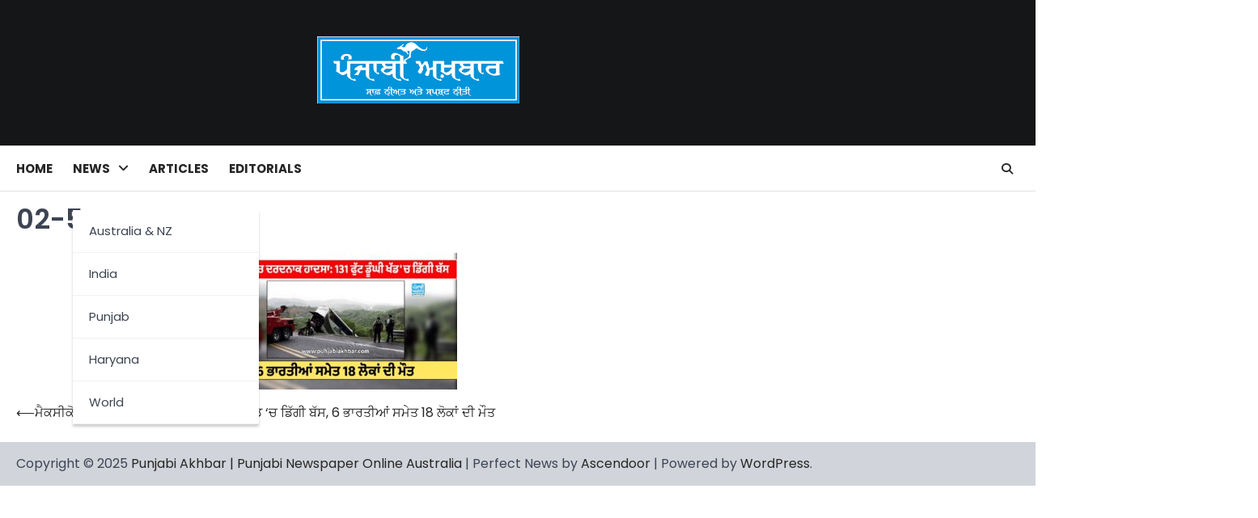

--- FILE ---
content_type: text/html; charset=UTF-8
request_url: https://punjabiakhbar.com/archives/114309/02-5-3
body_size: 6711
content:
<!doctype html>
<html dir="ltr" lang="en-US" prefix="og: https://ogp.me/ns#">
<head>
<meta charset="UTF-8">
<meta name="viewport" content="width=device-width, initial-scale=1">
<link rel="profile" href="https://gmpg.org/xfn/11">
<head>
<script src="https://www.google.com/recaptcha/enterprise.js?render=6LfjlzEpAAAAADRMq-qbdJBncaQbqkRATnUe0P5K"></script>
<!-- Your code -->
</head>
<title>02-5 | Punjabi Akhbar | Punjabi Newspaper Online Australia</title>
<style>img:is([sizes="auto" i], [sizes^="auto," i]) { contain-intrinsic-size: 3000px 1500px }</style>
<!-- All in One SEO Pro 4.8.5 - aioseo.com -->
<meta name="robots" content="max-image-preview:large" />
<meta name="author" content="Tarsem Singh"/>
<meta name="google-site-verification" content="vVcCSEjzeUJ18YFVp7L9nrC684cOe1PeqZ9qrRHriFw" />
<link rel="canonical" href="https://punjabiakhbar.com/archives/114309/02-5-3" />
<meta name="generator" content="All in One SEO Pro (AIOSEO) 4.8.5" />
<meta property="og:locale" content="en_US" />
<meta property="og:site_name" content="Punjabi Akhbar | Australia &amp; New Zealand News In Punjabi" />
<meta property="og:type" content="article" />
<meta property="og:title" content="02-5 | Punjabi Akhbar | Punjabi Newspaper Online Australia" />
<meta property="og:url" content="https://punjabiakhbar.com/archives/114309/02-5-3" />
<meta property="og:image" content="https://punjabiakhbar.com/punjabi-akhbar-logo-fb.png" />
<meta property="og:image:secure_url" content="https://punjabiakhbar.com/punjabi-akhbar-logo-fb.png" />
<meta property="article:published_time" content="2023-08-05T03:42:27+00:00" />
<meta property="article:modified_time" content="2023-08-05T03:43:16+00:00" />
<meta property="article:publisher" content="https://facebook.com/PunjabiAkhbar/" />
<meta name="twitter:card" content="summary" />
<meta name="twitter:site" content="@PunjabiAkhbar" />
<meta name="twitter:title" content="02-5 | Punjabi Akhbar | Punjabi Newspaper Online Australia" />
<meta name="twitter:image" content="https://punjabiakhbar.com/punjabi-akhbar-logo-fb.png" />
<script type="application/ld+json" class="aioseo-schema">
{"@context":"https:\/\/schema.org","@graph":[{"@type":"BreadcrumbList","@id":"https:\/\/punjabiakhbar.com\/archives\/114309\/02-5-3#breadcrumblist","itemListElement":[{"@type":"ListItem","@id":"https:\/\/punjabiakhbar.com#listItem","position":1,"name":"Home","item":"https:\/\/punjabiakhbar.com","nextItem":{"@type":"ListItem","@id":"https:\/\/punjabiakhbar.com\/archives\/114309\/02-5-3#listItem","name":"02-5"}},{"@type":"ListItem","@id":"https:\/\/punjabiakhbar.com\/archives\/114309\/02-5-3#listItem","position":2,"name":"02-5","previousItem":{"@type":"ListItem","@id":"https:\/\/punjabiakhbar.com#listItem","name":"Home"}}]},{"@type":"ItemPage","@id":"https:\/\/punjabiakhbar.com\/archives\/114309\/02-5-3#itempage","url":"https:\/\/punjabiakhbar.com\/archives\/114309\/02-5-3","name":"02-5 | Punjabi Akhbar | Punjabi Newspaper Online Australia","inLanguage":"en-US","isPartOf":{"@id":"https:\/\/punjabiakhbar.com\/#website"},"breadcrumb":{"@id":"https:\/\/punjabiakhbar.com\/archives\/114309\/02-5-3#breadcrumblist"},"author":{"@id":"https:\/\/punjabiakhbar.com\/archives\/author\/tarsemsingh#author"},"creator":{"@id":"https:\/\/punjabiakhbar.com\/archives\/author\/tarsemsingh#author"},"datePublished":"2023-08-05T13:42:27+10:00","dateModified":"2023-08-05T13:43:16+10:00"},{"@type":"Organization","@id":"https:\/\/punjabiakhbar.com\/#organization","name":"Punjabi Akhbar Australia","description":"Clean Intensions & Transparent Policy","url":"https:\/\/punjabiakhbar.com\/","telephone":"+61434289905","logo":{"@type":"ImageObject","url":"https:\/\/punjabiakhbar.com\/wp-content\/uploads\/2023\/08\/02-5.jpg","@id":"https:\/\/punjabiakhbar.com\/archives\/114309\/02-5-3\/#organizationLogo"},"image":{"@id":"https:\/\/punjabiakhbar.com\/archives\/114309\/02-5-3\/#organizationLogo"},"sameAs":["https:\/\/instagram.com\/PunjabiAkhbar\/","https:\/\/pinterest.com\/PunjabiAkhbar\/","https:\/\/youtube.com\/PunjabiAkhbar\/","https:\/\/linkedin.com\/in\/PunjabiAkhbar\/"]},{"@type":"Person","@id":"https:\/\/punjabiakhbar.com\/archives\/author\/tarsemsingh#author","url":"https:\/\/punjabiakhbar.com\/archives\/author\/tarsemsingh","name":"Tarsem Singh","image":{"@type":"ImageObject","@id":"https:\/\/punjabiakhbar.com\/archives\/114309\/02-5-3#authorImage","url":"https:\/\/secure.gravatar.com\/avatar\/c9c7d410a19733d6778f7963734d6dff41d7e0235b5df0a5f6a4c310dd3fc3f5?s=96&d=blank&r=g","width":96,"height":96,"caption":"Tarsem Singh"}},{"@type":"WebPage","@id":"https:\/\/punjabiakhbar.com\/archives\/114309\/02-5-3#webpage","url":"https:\/\/punjabiakhbar.com\/archives\/114309\/02-5-3","name":"02-5 | Punjabi Akhbar | Punjabi Newspaper Online Australia","inLanguage":"en-US","isPartOf":{"@id":"https:\/\/punjabiakhbar.com\/#website"},"breadcrumb":{"@id":"https:\/\/punjabiakhbar.com\/archives\/114309\/02-5-3#breadcrumblist"},"author":{"@id":"https:\/\/punjabiakhbar.com\/archives\/author\/tarsemsingh#author"},"creator":{"@id":"https:\/\/punjabiakhbar.com\/archives\/author\/tarsemsingh#author"},"datePublished":"2023-08-05T13:42:27+10:00","dateModified":"2023-08-05T13:43:16+10:00"},{"@type":"WebSite","@id":"https:\/\/punjabiakhbar.com\/#website","url":"https:\/\/punjabiakhbar.com\/","name":"Punjabi Akhbar | Punjabi Newspaper Online Australia","description":"Clean Intensions & Transparent Policy","inLanguage":"en-US","publisher":{"@id":"https:\/\/punjabiakhbar.com\/#organization"}}]}
</script>
<!-- All in One SEO Pro -->
<link rel="alternate" type="application/rss+xml" title="Punjabi Akhbar | Punjabi Newspaper Online Australia &raquo; Feed" href="https://punjabiakhbar.com/feed" />
<link rel="alternate" type="application/rss+xml" title="Punjabi Akhbar | Punjabi Newspaper Online Australia &raquo; Comments Feed" href="https://punjabiakhbar.com/comments/feed" />
<link rel='stylesheet' id='wp-block-library-css' href='//punjabiakhbar.com/wp-content/cache/wpfc-minified/79y3iew9/i17mk.css' media='all' />
<style id='wp-block-library-theme-inline-css'>
.wp-block-audio :where(figcaption){color:#555;font-size:13px;text-align:center}.is-dark-theme .wp-block-audio :where(figcaption){color:#ffffffa6}.wp-block-audio{margin:0 0 1em}.wp-block-code{border:1px solid #ccc;border-radius:4px;font-family:Menlo,Consolas,monaco,monospace;padding:.8em 1em}.wp-block-embed :where(figcaption){color:#555;font-size:13px;text-align:center}.is-dark-theme .wp-block-embed :where(figcaption){color:#ffffffa6}.wp-block-embed{margin:0 0 1em}.blocks-gallery-caption{color:#555;font-size:13px;text-align:center}.is-dark-theme .blocks-gallery-caption{color:#ffffffa6}:root :where(.wp-block-image figcaption){color:#555;font-size:13px;text-align:center}.is-dark-theme :root :where(.wp-block-image figcaption){color:#ffffffa6}.wp-block-image{margin:0 0 1em}.wp-block-pullquote{border-bottom:4px solid;border-top:4px solid;color:currentColor;margin-bottom:1.75em}.wp-block-pullquote cite,.wp-block-pullquote footer,.wp-block-pullquote__citation{color:currentColor;font-size:.8125em;font-style:normal;text-transform:uppercase}.wp-block-quote{border-left:.25em solid;margin:0 0 1.75em;padding-left:1em}.wp-block-quote cite,.wp-block-quote footer{color:currentColor;font-size:.8125em;font-style:normal;position:relative}.wp-block-quote:where(.has-text-align-right){border-left:none;border-right:.25em solid;padding-left:0;padding-right:1em}.wp-block-quote:where(.has-text-align-center){border:none;padding-left:0}.wp-block-quote.is-large,.wp-block-quote.is-style-large,.wp-block-quote:where(.is-style-plain){border:none}.wp-block-search .wp-block-search__label{font-weight:700}.wp-block-search__button{border:1px solid #ccc;padding:.375em .625em}:where(.wp-block-group.has-background){padding:1.25em 2.375em}.wp-block-separator.has-css-opacity{opacity:.4}.wp-block-separator{border:none;border-bottom:2px solid;margin-left:auto;margin-right:auto}.wp-block-separator.has-alpha-channel-opacity{opacity:1}.wp-block-separator:not(.is-style-wide):not(.is-style-dots){width:100px}.wp-block-separator.has-background:not(.is-style-dots){border-bottom:none;height:1px}.wp-block-separator.has-background:not(.is-style-wide):not(.is-style-dots){height:2px}.wp-block-table{margin:0 0 1em}.wp-block-table td,.wp-block-table th{word-break:normal}.wp-block-table :where(figcaption){color:#555;font-size:13px;text-align:center}.is-dark-theme .wp-block-table :where(figcaption){color:#ffffffa6}.wp-block-video :where(figcaption){color:#555;font-size:13px;text-align:center}.is-dark-theme .wp-block-video :where(figcaption){color:#ffffffa6}.wp-block-video{margin:0 0 1em}:root :where(.wp-block-template-part.has-background){margin-bottom:0;margin-top:0;padding:1.25em 2.375em}
</style>
<style id='classic-theme-styles-inline-css'>
/*! This file is auto-generated */
.wp-block-button__link{color:#fff;background-color:#32373c;border-radius:9999px;box-shadow:none;text-decoration:none;padding:calc(.667em + 2px) calc(1.333em + 2px);font-size:1.125em}.wp-block-file__button{background:#32373c;color:#fff;text-decoration:none}
</style>
<style id='global-styles-inline-css'>
:root{--wp--preset--aspect-ratio--square: 1;--wp--preset--aspect-ratio--4-3: 4/3;--wp--preset--aspect-ratio--3-4: 3/4;--wp--preset--aspect-ratio--3-2: 3/2;--wp--preset--aspect-ratio--2-3: 2/3;--wp--preset--aspect-ratio--16-9: 16/9;--wp--preset--aspect-ratio--9-16: 9/16;--wp--preset--color--black: #000000;--wp--preset--color--cyan-bluish-gray: #abb8c3;--wp--preset--color--white: #ffffff;--wp--preset--color--pale-pink: #f78da7;--wp--preset--color--vivid-red: #cf2e2e;--wp--preset--color--luminous-vivid-orange: #ff6900;--wp--preset--color--luminous-vivid-amber: #fcb900;--wp--preset--color--light-green-cyan: #7bdcb5;--wp--preset--color--vivid-green-cyan: #00d084;--wp--preset--color--pale-cyan-blue: #8ed1fc;--wp--preset--color--vivid-cyan-blue: #0693e3;--wp--preset--color--vivid-purple: #9b51e0;--wp--preset--gradient--vivid-cyan-blue-to-vivid-purple: linear-gradient(135deg,rgba(6,147,227,1) 0%,rgb(155,81,224) 100%);--wp--preset--gradient--light-green-cyan-to-vivid-green-cyan: linear-gradient(135deg,rgb(122,220,180) 0%,rgb(0,208,130) 100%);--wp--preset--gradient--luminous-vivid-amber-to-luminous-vivid-orange: linear-gradient(135deg,rgba(252,185,0,1) 0%,rgba(255,105,0,1) 100%);--wp--preset--gradient--luminous-vivid-orange-to-vivid-red: linear-gradient(135deg,rgba(255,105,0,1) 0%,rgb(207,46,46) 100%);--wp--preset--gradient--very-light-gray-to-cyan-bluish-gray: linear-gradient(135deg,rgb(238,238,238) 0%,rgb(169,184,195) 100%);--wp--preset--gradient--cool-to-warm-spectrum: linear-gradient(135deg,rgb(74,234,220) 0%,rgb(151,120,209) 20%,rgb(207,42,186) 40%,rgb(238,44,130) 60%,rgb(251,105,98) 80%,rgb(254,248,76) 100%);--wp--preset--gradient--blush-light-purple: linear-gradient(135deg,rgb(255,206,236) 0%,rgb(152,150,240) 100%);--wp--preset--gradient--blush-bordeaux: linear-gradient(135deg,rgb(254,205,165) 0%,rgb(254,45,45) 50%,rgb(107,0,62) 100%);--wp--preset--gradient--luminous-dusk: linear-gradient(135deg,rgb(255,203,112) 0%,rgb(199,81,192) 50%,rgb(65,88,208) 100%);--wp--preset--gradient--pale-ocean: linear-gradient(135deg,rgb(255,245,203) 0%,rgb(182,227,212) 50%,rgb(51,167,181) 100%);--wp--preset--gradient--electric-grass: linear-gradient(135deg,rgb(202,248,128) 0%,rgb(113,206,126) 100%);--wp--preset--gradient--midnight: linear-gradient(135deg,rgb(2,3,129) 0%,rgb(40,116,252) 100%);--wp--preset--font-size--small: 13px;--wp--preset--font-size--medium: 20px;--wp--preset--font-size--large: 36px;--wp--preset--font-size--x-large: 42px;--wp--preset--spacing--20: 0.44rem;--wp--preset--spacing--30: 0.67rem;--wp--preset--spacing--40: 1rem;--wp--preset--spacing--50: 1.5rem;--wp--preset--spacing--60: 2.25rem;--wp--preset--spacing--70: 3.38rem;--wp--preset--spacing--80: 5.06rem;--wp--preset--shadow--natural: 6px 6px 9px rgba(0, 0, 0, 0.2);--wp--preset--shadow--deep: 12px 12px 50px rgba(0, 0, 0, 0.4);--wp--preset--shadow--sharp: 6px 6px 0px rgba(0, 0, 0, 0.2);--wp--preset--shadow--outlined: 6px 6px 0px -3px rgba(255, 255, 255, 1), 6px 6px rgba(0, 0, 0, 1);--wp--preset--shadow--crisp: 6px 6px 0px rgba(0, 0, 0, 1);}:where(.is-layout-flex){gap: 0.5em;}:where(.is-layout-grid){gap: 0.5em;}body .is-layout-flex{display: flex;}.is-layout-flex{flex-wrap: wrap;align-items: center;}.is-layout-flex > :is(*, div){margin: 0;}body .is-layout-grid{display: grid;}.is-layout-grid > :is(*, div){margin: 0;}:where(.wp-block-columns.is-layout-flex){gap: 2em;}:where(.wp-block-columns.is-layout-grid){gap: 2em;}:where(.wp-block-post-template.is-layout-flex){gap: 1.25em;}:where(.wp-block-post-template.is-layout-grid){gap: 1.25em;}.has-black-color{color: var(--wp--preset--color--black) !important;}.has-cyan-bluish-gray-color{color: var(--wp--preset--color--cyan-bluish-gray) !important;}.has-white-color{color: var(--wp--preset--color--white) !important;}.has-pale-pink-color{color: var(--wp--preset--color--pale-pink) !important;}.has-vivid-red-color{color: var(--wp--preset--color--vivid-red) !important;}.has-luminous-vivid-orange-color{color: var(--wp--preset--color--luminous-vivid-orange) !important;}.has-luminous-vivid-amber-color{color: var(--wp--preset--color--luminous-vivid-amber) !important;}.has-light-green-cyan-color{color: var(--wp--preset--color--light-green-cyan) !important;}.has-vivid-green-cyan-color{color: var(--wp--preset--color--vivid-green-cyan) !important;}.has-pale-cyan-blue-color{color: var(--wp--preset--color--pale-cyan-blue) !important;}.has-vivid-cyan-blue-color{color: var(--wp--preset--color--vivid-cyan-blue) !important;}.has-vivid-purple-color{color: var(--wp--preset--color--vivid-purple) !important;}.has-black-background-color{background-color: var(--wp--preset--color--black) !important;}.has-cyan-bluish-gray-background-color{background-color: var(--wp--preset--color--cyan-bluish-gray) !important;}.has-white-background-color{background-color: var(--wp--preset--color--white) !important;}.has-pale-pink-background-color{background-color: var(--wp--preset--color--pale-pink) !important;}.has-vivid-red-background-color{background-color: var(--wp--preset--color--vivid-red) !important;}.has-luminous-vivid-orange-background-color{background-color: var(--wp--preset--color--luminous-vivid-orange) !important;}.has-luminous-vivid-amber-background-color{background-color: var(--wp--preset--color--luminous-vivid-amber) !important;}.has-light-green-cyan-background-color{background-color: var(--wp--preset--color--light-green-cyan) !important;}.has-vivid-green-cyan-background-color{background-color: var(--wp--preset--color--vivid-green-cyan) !important;}.has-pale-cyan-blue-background-color{background-color: var(--wp--preset--color--pale-cyan-blue) !important;}.has-vivid-cyan-blue-background-color{background-color: var(--wp--preset--color--vivid-cyan-blue) !important;}.has-vivid-purple-background-color{background-color: var(--wp--preset--color--vivid-purple) !important;}.has-black-border-color{border-color: var(--wp--preset--color--black) !important;}.has-cyan-bluish-gray-border-color{border-color: var(--wp--preset--color--cyan-bluish-gray) !important;}.has-white-border-color{border-color: var(--wp--preset--color--white) !important;}.has-pale-pink-border-color{border-color: var(--wp--preset--color--pale-pink) !important;}.has-vivid-red-border-color{border-color: var(--wp--preset--color--vivid-red) !important;}.has-luminous-vivid-orange-border-color{border-color: var(--wp--preset--color--luminous-vivid-orange) !important;}.has-luminous-vivid-amber-border-color{border-color: var(--wp--preset--color--luminous-vivid-amber) !important;}.has-light-green-cyan-border-color{border-color: var(--wp--preset--color--light-green-cyan) !important;}.has-vivid-green-cyan-border-color{border-color: var(--wp--preset--color--vivid-green-cyan) !important;}.has-pale-cyan-blue-border-color{border-color: var(--wp--preset--color--pale-cyan-blue) !important;}.has-vivid-cyan-blue-border-color{border-color: var(--wp--preset--color--vivid-cyan-blue) !important;}.has-vivid-purple-border-color{border-color: var(--wp--preset--color--vivid-purple) !important;}.has-vivid-cyan-blue-to-vivid-purple-gradient-background{background: var(--wp--preset--gradient--vivid-cyan-blue-to-vivid-purple) !important;}.has-light-green-cyan-to-vivid-green-cyan-gradient-background{background: var(--wp--preset--gradient--light-green-cyan-to-vivid-green-cyan) !important;}.has-luminous-vivid-amber-to-luminous-vivid-orange-gradient-background{background: var(--wp--preset--gradient--luminous-vivid-amber-to-luminous-vivid-orange) !important;}.has-luminous-vivid-orange-to-vivid-red-gradient-background{background: var(--wp--preset--gradient--luminous-vivid-orange-to-vivid-red) !important;}.has-very-light-gray-to-cyan-bluish-gray-gradient-background{background: var(--wp--preset--gradient--very-light-gray-to-cyan-bluish-gray) !important;}.has-cool-to-warm-spectrum-gradient-background{background: var(--wp--preset--gradient--cool-to-warm-spectrum) !important;}.has-blush-light-purple-gradient-background{background: var(--wp--preset--gradient--blush-light-purple) !important;}.has-blush-bordeaux-gradient-background{background: var(--wp--preset--gradient--blush-bordeaux) !important;}.has-luminous-dusk-gradient-background{background: var(--wp--preset--gradient--luminous-dusk) !important;}.has-pale-ocean-gradient-background{background: var(--wp--preset--gradient--pale-ocean) !important;}.has-electric-grass-gradient-background{background: var(--wp--preset--gradient--electric-grass) !important;}.has-midnight-gradient-background{background: var(--wp--preset--gradient--midnight) !important;}.has-small-font-size{font-size: var(--wp--preset--font-size--small) !important;}.has-medium-font-size{font-size: var(--wp--preset--font-size--medium) !important;}.has-large-font-size{font-size: var(--wp--preset--font-size--large) !important;}.has-x-large-font-size{font-size: var(--wp--preset--font-size--x-large) !important;}
:where(.wp-block-post-template.is-layout-flex){gap: 1.25em;}:where(.wp-block-post-template.is-layout-grid){gap: 1.25em;}
:where(.wp-block-columns.is-layout-flex){gap: 2em;}:where(.wp-block-columns.is-layout-grid){gap: 2em;}
:root :where(.wp-block-pullquote){font-size: 1.5em;line-height: 1.6;}
</style>
<link rel='stylesheet' id='ascendoor-news-slick-style-css' href='//punjabiakhbar.com/wp-content/cache/wpfc-minified/7bn8bzpq/i17mk.css' media='all' />
<link rel='stylesheet' id='ascendoor-news-fontawesome-style-css' href='//punjabiakhbar.com/wp-content/cache/wpfc-minified/10kt4k7v/i17mk.css' media='all' />
<link rel='stylesheet' id='ascendoor-news-google-fonts-css' href='//punjabiakhbar.com/wp-content/cache/wpfc-minified/8ae93jkx/i17mk.css' media='all' />
<link rel='stylesheet' id='ascendoor-news-style-css' href='//punjabiakhbar.com/wp-content/cache/wpfc-minified/ma5zpxy2/i17mk.css' media='all' />
<style id='ascendoor-news-style-inline-css'>
/* Color */
:root {
--header-text-color: #blank;
}
/* Typograhpy */
:root {
--font-heading: "Roboto", serif;
--font-main: -apple-system, BlinkMacSystemFont,"Poppins", "Segoe UI", Roboto, Oxygen-Sans, Ubuntu, Cantarell, "Helvetica Neue", sans-serif;
}
body,
button, input, select, optgroup, textarea {
font-family: "Poppins", serif;
}
.site-title a {
font-family: "Roboto", serif;
}
.site-description {
font-family: "Poppins", serif;
}
</style>
<link rel='stylesheet' id='perfect-news-style-css' href='//punjabiakhbar.com/wp-content/cache/wpfc-minified/fgw59ibb/i17mk.css' media='all' />
<script src="https://punjabiakhbar.com/wp-includes/js/jquery/jquery.min.js?ver=3.7.1" id="jquery-core-js"></script>
<script src="https://punjabiakhbar.com/wp-includes/js/jquery/jquery-migrate.min.js?ver=3.4.1" id="jquery-migrate-js"></script>
<link rel="https://api.w.org/" href="https://punjabiakhbar.com/wp-json/" /><link rel="alternate" title="JSON" type="application/json" href="https://punjabiakhbar.com/wp-json/wp/v2/media/114310" /><link rel="EditURI" type="application/rsd+xml" title="RSD" href="https://punjabiakhbar.com/xmlrpc.php?rsd" />
<meta name="generator" content="WordPress 6.8.2" />
<link rel='shortlink' href='https://punjabiakhbar.com/?p=114310' />
<link rel="alternate" title="oEmbed (JSON)" type="application/json+oembed" href="https://punjabiakhbar.com/wp-json/oembed/1.0/embed?url=https%3A%2F%2Fpunjabiakhbar.com%2Farchives%2F114309%2F02-5-3" />
<link rel="alternate" title="oEmbed (XML)" type="text/xml+oembed" href="https://punjabiakhbar.com/wp-json/oembed/1.0/embed?url=https%3A%2F%2Fpunjabiakhbar.com%2Farchives%2F114309%2F02-5-3&#038;format=xml" />
<style type="text/css" id="breadcrumb-trail-css">.trail-items li::after {content: "/";}</style>
<style type="text/css">
.site-title,
.site-description {
position: absolute;
clip: rect(1px, 1px, 1px, 1px);
display: none;
}
</style>
<link rel="icon" href="https://punjabiakhbar.com/wp-content/uploads/2024/03/favicon-punjabiakhbar-150x150.png" sizes="32x32" />
<link rel="icon" href="https://punjabiakhbar.com/wp-content/uploads/2024/03/favicon-punjabiakhbar.png" sizes="192x192" />
<link rel="apple-touch-icon" href="https://punjabiakhbar.com/wp-content/uploads/2024/03/favicon-punjabiakhbar.png" />
<meta name="msapplication-TileImage" content="https://punjabiakhbar.com/wp-content/uploads/2024/03/favicon-punjabiakhbar.png" />
</head>
<body class="attachment wp-singular attachment-template-default single single-attachment postid-114310 attachmentid-114310 attachment-jpeg wp-custom-logo wp-embed-responsive wp-theme-ascendoor-news wp-child-theme-perfect-news artistic-design no-sidebar right-sidebar modern-design">
<script>
function onClick(e) {
e.preventDefault();
grecaptcha.enterprise.ready(async () => {
const token = await grecaptcha.enterprise.execute('6LfjlzEpAAAAADRMq-qbdJBncaQbqkRATnUe0P5K', {action: 'LOGIN'});
});
}
</script>
<div id="page" class="site ascendoor-site-wrapper">
<a class="skip-link screen-reader-text" href="#primary">Skip to content</a>
<div id="loader">
<div class="loader-container">
<div id="preloader" class="style-2">
<div class="dot"></div>
</div>
</div>
</div><!-- #loader -->
<svg style="visibility: hidden; position: absolute;" width="0" height="0" xmlns="http://www.w3.org/2000/svg" version="1.1">
<defs>
<filter id="ascendoor-title-highlight">
<feGaussianBlur in="SourceGraphic" stdDeviation="3" result="blur" />
<feColorMatrix in="blur" mode="matrix" values="1 0 0 0 0  0 1 0 0 0  0 0 1 0 0  0 0 0 19 -9" result="ascendoor-title-highlight" />
<feComposite in="SourceGraphic" in2="ascendoor-title-highlight" operator="atop"/>
</filter>
</defs>
</svg>
<header id="masthead" class="site-header header-style-3 logo-size-small">
<div class="top-middle-header-wrapper " style="background-image: url('');">
<div class="middle-header-part">
<div class="ascendoor-wrapper">
<div class="middle-header-wrapper no-image">
<div class="site-branding site-logo-left">
<div class="site-logo">
<a href="https://punjabiakhbar.com/" class="custom-logo-link" rel="home"><img width="388" height="130" src="https://punjabiakhbar.com/wp-content/uploads/2024/03/punjabi_akhbar.png" class="custom-logo" alt="Punjabi Akhbar | Punjabi Newspaper Online Australia" decoding="async" fetchpriority="high" srcset="https://punjabiakhbar.com/wp-content/uploads/2024/03/punjabi_akhbar.png 388w, https://punjabiakhbar.com/wp-content/uploads/2024/03/punjabi_akhbar-300x101.png 300w" sizes="(max-width: 388px) 100vw, 388px" /></a>									</div>
<div class="site-identity">
<p class="site-title"><a href="https://punjabiakhbar.com/" rel="home">Punjabi Akhbar | Punjabi Newspaper Online Australia</a></p>
<p class="site-description">
Clean Intensions &amp; Transparent Policy										</p>
</div>
</div><!-- .site-branding -->
</div>
</div>
</div>
</div>
<div class="bottom-header-part-outer">
<div class="bottom-header-part">
<div class="ascendoor-wrapper">
<div class="bottom-header-wrapper">
<div class="navigation-part">
<nav id="site-navigation" class="main-navigation">
<button class="menu-toggle" aria-controls="primary-menu" aria-expanded="false">
<span></span>
<span></span>
<span></span>
</button>
<div class="main-navigation-links">
<div class="menu-main-container"><ul id="menu-main" class="menu"><li id="menu-item-1968" class="menu-item menu-item-type-custom menu-item-object-custom menu-item-home menu-item-1968"><a href="http://punjabiakhbar.com">Home</a></li>
<li id="menu-item-73335" class="menu-item menu-item-type-custom menu-item-object-custom menu-item-has-children menu-item-73335"><a href="#">News</a>
<ul class="sub-menu">
<li id="menu-item-2022" class="menu-item menu-item-type-taxonomy menu-item-object-category menu-item-2022"><a href="https://punjabiakhbar.com/archives/category/australia" title="Australia / New Zealand">Australia &#038; NZ</a></li>
<li id="menu-item-1959" class="menu-item menu-item-type-taxonomy menu-item-object-category menu-item-1959"><a href="https://punjabiakhbar.com/archives/category/india">India</a></li>
<li id="menu-item-1938" class="menu-item menu-item-type-taxonomy menu-item-object-category menu-item-1938"><a href="https://punjabiakhbar.com/archives/category/punjab">Punjab</a></li>
<li id="menu-item-73336" class="menu-item menu-item-type-taxonomy menu-item-object-category menu-item-73336"><a href="https://punjabiakhbar.com/archives/category/haryana">Haryana</a></li>
<li id="menu-item-1961" class="menu-item menu-item-type-taxonomy menu-item-object-category menu-item-1961"><a href="https://punjabiakhbar.com/archives/category/world">World</a></li>
</ul>
</li>
<li id="menu-item-59244" class="menu-item menu-item-type-taxonomy menu-item-object-category menu-item-59244"><a href="https://punjabiakhbar.com/archives/category/articles">Articles</a></li>
<li id="menu-item-73395" class="menu-item menu-item-type-taxonomy menu-item-object-category menu-item-73395"><a href="https://punjabiakhbar.com/archives/category/editorials">Editorials</a></li>
</ul></div>									</div>
</nav><!-- #site-navigation -->
</div>
<div class="bottom-header-right-part">
<div class="header-search">
<div class="header-search-wrap">
<a href="#" title="Search" class="header-search-icon">
<i class="fa-solid fa-search"></i>
</a>
<div class="header-search-form">
<form role="search" method="get" class="search-form" action="https://punjabiakhbar.com/">
<label>
<span class="screen-reader-text">Search for:</span>
<input type="search" class="search-field" placeholder="Search &hellip;" value="" name="s" />
</label>
<input type="submit" class="search-submit" value="Search" />
</form>										</div>
</div>
</div>
</div>
</div>
</div>
</div>
</div>
</header><!-- #masthead -->
<div id="content" class="site-content">
<div class="ascendoor-wrapper">
<div class="ascendoor-page">
<main id="primary" class="site-main">
<article id="post-114310" class="post-114310 attachment type-attachment status-inherit hentry">
<div class="mag-post-single">
<div class="mag-post-detail">
<div class="mag-post-category">
</div>
<header class="entry-header">
<h1 class="entry-title">02-5</h1>			</header><!-- .entry-header -->
</div>
</div>
<div class="entry-content">
<p class="attachment"><a href='https://punjabiakhbar.com/wp-content/uploads/2023/08/02-5.jpg'><img decoding="async" width="300" height="169" src="https://punjabiakhbar.com/wp-content/uploads/2023/08/02-5-300x169.jpg" class="attachment-medium size-medium" alt="ਮੈਕਸੀਕੋ &#039;ਚ ਦਰਦਨਾਕ ਹਾਦਸਾ: 131 ਫੁੱਟ ਡੂੰਘੀ ਖੱਡ &#039;ਚ ਡਿੱਗੀ ਬੱਸ, 6 ਭਾਰਤੀਆਂ ਸਮੇਤ 18 ਲੋਕਾਂ ਦੀ ਮੌਤ" srcset="https://punjabiakhbar.com/wp-content/uploads/2023/08/02-5-300x169.jpg 300w, https://punjabiakhbar.com/wp-content/uploads/2023/08/02-5-1024x576.jpg 1024w, https://punjabiakhbar.com/wp-content/uploads/2023/08/02-5-768x432.jpg 768w, https://punjabiakhbar.com/wp-content/uploads/2023/08/02-5-1536x864.jpg 1536w, https://punjabiakhbar.com/wp-content/uploads/2023/08/02-5.jpg 1920w" sizes="(max-width: 300px) 100vw, 300px" /></a></p>
</div><!-- .entry-content -->
<footer class="entry-footer">
</footer><!-- .entry-footer -->
</article><!-- #post-114310 -->
<nav class="navigation post-navigation" aria-label="Posts">
<h2 class="screen-reader-text">Post navigation</h2>
<div class="nav-links"><div class="nav-previous"><a href="https://punjabiakhbar.com/archives/114309" rel="prev"><span>&#10229;</span> <span class="nav-title">ਮੈਕਸੀਕੋ &#8216;ਚ ਦਰਦਨਾਕ ਹਾਦਸਾ: 131 ਫੁੱਟ ਡੂੰਘੀ ਖੱਡ &#8216;ਚ ਡਿੱਗੀ ਬੱਸ, 6 ਭਾਰਤੀਆਂ ਸਮੇਤ 18 ਲੋਕਾਂ ਦੀ ਮੌਤ</span></a></div></div>
</nav>
</main><!-- #main -->
	</div>
</div>
</div><!-- #content -->
</div><!-- #page -->
<footer id="colophon" class="site-footer">
<div class="site-footer-bottom">
<div class="ascendoor-wrapper">
<div class="site-footer-bottom-wrapper style-1">
<div class="site-info">
<span>Copyright &copy; 2025 <a href="https://punjabiakhbar.com/">Punjabi Akhbar | Punjabi Newspaper Online Australia</a> | Perfect News&nbsp;by&nbsp;<a target="_blank" href="https://ascendoor.com/">Ascendoor</a> | Powered by <a href="https://wordpress.org/" target="_blank">WordPress</a>. </span>
</div><!-- .site-info -->
<div class="social-icons">
</div>
</div>
</div>
</div>
</footer><!-- #colophon -->
<a href="#" id="scroll-to-top" class="magazine-scroll-to-top all-device">
<i class="fa-solid fa-chevron-up"></i>
<div class="progress-wrap">
<svg class="progress-circle svg-content" width="100%" height="100%" viewBox="-1 -1 102 102">
<path d="M50,1 a49,49 0 0,1 0,98 a49,49 0 0,1 0,-98" />
</svg>
</div>
</a>
<script type="speculationrules">
{"prefetch":[{"source":"document","where":{"and":[{"href_matches":"\/*"},{"not":{"href_matches":["\/wp-*.php","\/wp-admin\/*","\/wp-content\/uploads\/*","\/wp-content\/*","\/wp-content\/plugins\/*","\/wp-content\/themes\/perfect-news\/*","\/wp-content\/themes\/ascendoor-news\/*","\/*\\?(.+)"]}},{"not":{"selector_matches":"a[rel~=\"nofollow\"]"}},{"not":{"selector_matches":".no-prefetch, .no-prefetch a"}}]},"eagerness":"conservative"}]}
</script>
<script src="https://punjabiakhbar.com/wp-content/themes/ascendoor-news/assets/js/navigation.min.js?ver=1.0.4" id="ascendoor-news-navigation-script-js"></script>
<script src="https://punjabiakhbar.com/wp-content/themes/ascendoor-news/assets/js/slick.min.js?ver=1.8.1" id="ascendoor-news-slick-script-js"></script>
<script src="https://punjabiakhbar.com/wp-content/themes/ascendoor-news/assets/js/jquery.marquee.min.js?ver=1.6.0" id="ascendoor-news-marquee-script-js"></script>
<script src="https://punjabiakhbar.com/wp-content/themes/ascendoor-news/assets/js/custom.min.js?ver=1.0.4" id="ascendoor-news-custom-script-js"></script>
</body>
</html><!-- WP Fastest Cache file was created in 0.077 seconds, on August 1, 2025 @ 1:13 PM -->